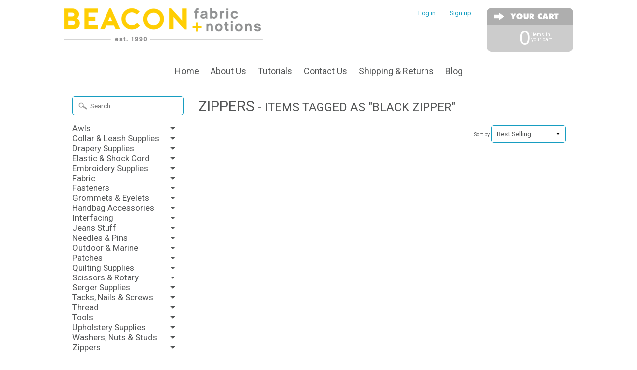

--- FILE ---
content_type: text/html; charset=utf-8
request_url: https://beaconfabric.com/collections/zippers-1/black-zipper?page=2
body_size: 16896
content:
<!DOCTYPE html>
<!--[if IE 8]> <html class="no-js lt-ie9" lang="en" > <![endif]-->
<!--[if gt IE 8]><!--> <html class="no-js" lang="en" > <!--<![endif]-->
<head>
<meta name="p:domain_verify" content="c24238d4ce954b38b3fffd21160dff6f"/>


 <!-- SEO Manager 6.0.3 -->
<meta name='seomanager' content='6.0' />
<title>Zippers | 2</title>
<meta name='description' content='' /> 
<meta name="robots" content="index"> 
<meta name="robots" content="follow">
<meta name="google-site-verification" content="GRQt1Vekxx5kd6Ny0_ntDKfKhp6BhT-Ladx6OdnI5pQ" />


<!-- end: SEO Manager 6.0.3 -->


<meta name="google-site-verification" content="8yzthxkpGcelhSoDkzMFMIaD0uw7DcB9GIqIo5K-dWM" />
<meta charset="utf-8" />
<meta http-equiv="X-UA-Compatible" content="IE=edge" />  
<script>
document.documentElement.className = document.documentElement.className.replace("no-js","js");
this.top.location !== this.location && (this.top.location = this.location);
</script>  
<meta name="viewport" content="width=device-width, initial-scale=1.0">


  
  
  <link href="//fonts.googleapis.com/css?family=Roboto:400,700" rel="stylesheet" type="text/css" media="all" />


  

   
  
<link rel="shortcut icon" href="//beaconfabric.com/cdn/shop/t/7/assets/favicon.png?v=154893576989180068651491092423" />
<link rel="apple-touch-icon-precomposed" href="//beaconfabric.com/cdn/shop/t/7/assets/favicon-152.png?v=154842028736700409971491092424" />  




<link rel="canonical" href="https://beaconfabric.com/collections/zippers-1/black-zipper?page=2" /> 


  <meta property="og:type" content="website">
  <meta property="og:title" content="Zippers">
  
  <meta property="og:image" content="http://beaconfabric.com/cdn/shop/t/7/assets/logo.png?v=76760200375678741711491085046">
  <meta property="og:image:secure_url" content="https://beaconfabric.com/cdn/shop/t/7/assets/logo.png?v=76760200375678741711491085046">
  


  <meta property="og:url" content="https://beaconfabric.com/collections/zippers-1/black-zipper?page=2">
  <meta property="og:site_name" content="Beacon Fabric &amp; Notions">







<link href="//beaconfabric.com/cdn/shop/t/7/assets/styles.scss.css?v=160868276944575591141674755354" rel="stylesheet" type="text/css" media="all" />  

<script type="text/javascript" src="//ajax.googleapis.com/ajax/libs/jquery/1.12.0/jquery.min.js"></script>

<script src="//beaconfabric.com/cdn/shop/t/7/assets/shop.js?v=39091679738656371221489818336" type="text/javascript"></script> 



<script src="//beaconfabric.com/cdn/shopifycloud/storefront/assets/themes_support/option_selection-b017cd28.js" type="text/javascript"></script>

<!--[if lt IE 9]>
<script src="//html5shim.googlecode.com/svn/trunk/html5.js"></script>
<![endif]-->  
  
<script>window.performance && window.performance.mark && window.performance.mark('shopify.content_for_header.start');</script><meta name="google-site-verification" content="GRQt1Vekxx5kd6Ny0_ntDKfKhp6BhT-Ladx6OdnI5pQ">
<meta id="shopify-digital-wallet" name="shopify-digital-wallet" content="/11618410/digital_wallets/dialog">
<meta name="shopify-checkout-api-token" content="df8c849a79e7ad8c01cdb6429d2f4c5b">
<link rel="alternate" type="application/atom+xml" title="Feed" href="/collections/zippers-1/black-zipper.atom" />
<link rel="prev" href="/collections/zippers-1/black-zipper?page=1">
<link rel="alternate" type="application/json+oembed" href="https://beaconfabric.com/collections/zippers-1/black-zipper.oembed?page=2">
<script async="async" src="/checkouts/internal/preloads.js?locale=en-US"></script>
<link rel="preconnect" href="https://shop.app" crossorigin="anonymous">
<script async="async" src="https://shop.app/checkouts/internal/preloads.js?locale=en-US&shop_id=11618410" crossorigin="anonymous"></script>
<script id="apple-pay-shop-capabilities" type="application/json">{"shopId":11618410,"countryCode":"US","currencyCode":"USD","merchantCapabilities":["supports3DS"],"merchantId":"gid:\/\/shopify\/Shop\/11618410","merchantName":"Beacon Fabric \u0026 Notions","requiredBillingContactFields":["postalAddress","email"],"requiredShippingContactFields":["postalAddress","email"],"shippingType":"shipping","supportedNetworks":["visa","masterCard","amex","discover","elo","jcb"],"total":{"type":"pending","label":"Beacon Fabric \u0026 Notions","amount":"1.00"},"shopifyPaymentsEnabled":true,"supportsSubscriptions":true}</script>
<script id="shopify-features" type="application/json">{"accessToken":"df8c849a79e7ad8c01cdb6429d2f4c5b","betas":["rich-media-storefront-analytics"],"domain":"beaconfabric.com","predictiveSearch":true,"shopId":11618410,"locale":"en"}</script>
<script>var Shopify = Shopify || {};
Shopify.shop = "fizzy-pops.myshopify.com";
Shopify.locale = "en";
Shopify.currency = {"active":"USD","rate":"1.0"};
Shopify.country = "US";
Shopify.theme = {"name":"Sunrise","id":85844929,"schema_name":null,"schema_version":null,"theme_store_id":57,"role":"main"};
Shopify.theme.handle = "null";
Shopify.theme.style = {"id":null,"handle":null};
Shopify.cdnHost = "beaconfabric.com/cdn";
Shopify.routes = Shopify.routes || {};
Shopify.routes.root = "/";</script>
<script type="module">!function(o){(o.Shopify=o.Shopify||{}).modules=!0}(window);</script>
<script>!function(o){function n(){var o=[];function n(){o.push(Array.prototype.slice.apply(arguments))}return n.q=o,n}var t=o.Shopify=o.Shopify||{};t.loadFeatures=n(),t.autoloadFeatures=n()}(window);</script>
<script>
  window.ShopifyPay = window.ShopifyPay || {};
  window.ShopifyPay.apiHost = "shop.app\/pay";
  window.ShopifyPay.redirectState = null;
</script>
<script id="shop-js-analytics" type="application/json">{"pageType":"collection"}</script>
<script defer="defer" async type="module" src="//beaconfabric.com/cdn/shopifycloud/shop-js/modules/v2/client.init-shop-cart-sync_C5BV16lS.en.esm.js"></script>
<script defer="defer" async type="module" src="//beaconfabric.com/cdn/shopifycloud/shop-js/modules/v2/chunk.common_CygWptCX.esm.js"></script>
<script type="module">
  await import("//beaconfabric.com/cdn/shopifycloud/shop-js/modules/v2/client.init-shop-cart-sync_C5BV16lS.en.esm.js");
await import("//beaconfabric.com/cdn/shopifycloud/shop-js/modules/v2/chunk.common_CygWptCX.esm.js");

  window.Shopify.SignInWithShop?.initShopCartSync?.({"fedCMEnabled":true,"windoidEnabled":true});

</script>
<script>
  window.Shopify = window.Shopify || {};
  if (!window.Shopify.featureAssets) window.Shopify.featureAssets = {};
  window.Shopify.featureAssets['shop-js'] = {"shop-cart-sync":["modules/v2/client.shop-cart-sync_ZFArdW7E.en.esm.js","modules/v2/chunk.common_CygWptCX.esm.js"],"init-fed-cm":["modules/v2/client.init-fed-cm_CmiC4vf6.en.esm.js","modules/v2/chunk.common_CygWptCX.esm.js"],"shop-button":["modules/v2/client.shop-button_tlx5R9nI.en.esm.js","modules/v2/chunk.common_CygWptCX.esm.js"],"shop-cash-offers":["modules/v2/client.shop-cash-offers_DOA2yAJr.en.esm.js","modules/v2/chunk.common_CygWptCX.esm.js","modules/v2/chunk.modal_D71HUcav.esm.js"],"init-windoid":["modules/v2/client.init-windoid_sURxWdc1.en.esm.js","modules/v2/chunk.common_CygWptCX.esm.js"],"shop-toast-manager":["modules/v2/client.shop-toast-manager_ClPi3nE9.en.esm.js","modules/v2/chunk.common_CygWptCX.esm.js"],"init-shop-email-lookup-coordinator":["modules/v2/client.init-shop-email-lookup-coordinator_B8hsDcYM.en.esm.js","modules/v2/chunk.common_CygWptCX.esm.js"],"init-shop-cart-sync":["modules/v2/client.init-shop-cart-sync_C5BV16lS.en.esm.js","modules/v2/chunk.common_CygWptCX.esm.js"],"avatar":["modules/v2/client.avatar_BTnouDA3.en.esm.js"],"pay-button":["modules/v2/client.pay-button_FdsNuTd3.en.esm.js","modules/v2/chunk.common_CygWptCX.esm.js"],"init-customer-accounts":["modules/v2/client.init-customer-accounts_DxDtT_ad.en.esm.js","modules/v2/client.shop-login-button_C5VAVYt1.en.esm.js","modules/v2/chunk.common_CygWptCX.esm.js","modules/v2/chunk.modal_D71HUcav.esm.js"],"init-shop-for-new-customer-accounts":["modules/v2/client.init-shop-for-new-customer-accounts_ChsxoAhi.en.esm.js","modules/v2/client.shop-login-button_C5VAVYt1.en.esm.js","modules/v2/chunk.common_CygWptCX.esm.js","modules/v2/chunk.modal_D71HUcav.esm.js"],"shop-login-button":["modules/v2/client.shop-login-button_C5VAVYt1.en.esm.js","modules/v2/chunk.common_CygWptCX.esm.js","modules/v2/chunk.modal_D71HUcav.esm.js"],"init-customer-accounts-sign-up":["modules/v2/client.init-customer-accounts-sign-up_CPSyQ0Tj.en.esm.js","modules/v2/client.shop-login-button_C5VAVYt1.en.esm.js","modules/v2/chunk.common_CygWptCX.esm.js","modules/v2/chunk.modal_D71HUcav.esm.js"],"shop-follow-button":["modules/v2/client.shop-follow-button_Cva4Ekp9.en.esm.js","modules/v2/chunk.common_CygWptCX.esm.js","modules/v2/chunk.modal_D71HUcav.esm.js"],"checkout-modal":["modules/v2/client.checkout-modal_BPM8l0SH.en.esm.js","modules/v2/chunk.common_CygWptCX.esm.js","modules/v2/chunk.modal_D71HUcav.esm.js"],"lead-capture":["modules/v2/client.lead-capture_Bi8yE_yS.en.esm.js","modules/v2/chunk.common_CygWptCX.esm.js","modules/v2/chunk.modal_D71HUcav.esm.js"],"shop-login":["modules/v2/client.shop-login_D6lNrXab.en.esm.js","modules/v2/chunk.common_CygWptCX.esm.js","modules/v2/chunk.modal_D71HUcav.esm.js"],"payment-terms":["modules/v2/client.payment-terms_CZxnsJam.en.esm.js","modules/v2/chunk.common_CygWptCX.esm.js","modules/v2/chunk.modal_D71HUcav.esm.js"]};
</script>
<script>(function() {
  var isLoaded = false;
  function asyncLoad() {
    if (isLoaded) return;
    isLoaded = true;
    var urls = ["https:\/\/embed.tawk.to\/widget-script\/5967e55d6edc1c10b0345e56\/default.js?shop=fizzy-pops.myshopify.com","https:\/\/cks3.amplifiedcdn.com\/ckjs.production.min.js?unique_id=fizzy-pops.myshopify.com\u0026shop=fizzy-pops.myshopify.com","https:\/\/ccjs.amplifiedcdn.com\/ccjs.umd.js?unique_id=fizzy-pops.myshopify.com\u0026shop=fizzy-pops.myshopify.com"];
    for (var i = 0; i < urls.length; i++) {
      var s = document.createElement('script');
      s.type = 'text/javascript';
      s.async = true;
      s.src = urls[i];
      var x = document.getElementsByTagName('script')[0];
      x.parentNode.insertBefore(s, x);
    }
  };
  if(window.attachEvent) {
    window.attachEvent('onload', asyncLoad);
  } else {
    window.addEventListener('load', asyncLoad, false);
  }
})();</script>
<script id="__st">var __st={"a":11618410,"offset":-25200,"reqid":"aa914c19-1a8b-4292-beeb-a0a3aa82e481-1768759935","pageurl":"beaconfabric.com\/collections\/zippers-1\/black-zipper?page=2","u":"a75a740f2e3e","p":"collection","rtyp":"collection","rid":419161101};</script>
<script>window.ShopifyPaypalV4VisibilityTracking = true;</script>
<script id="captcha-bootstrap">!function(){'use strict';const t='contact',e='account',n='new_comment',o=[[t,t],['blogs',n],['comments',n],[t,'customer']],c=[[e,'customer_login'],[e,'guest_login'],[e,'recover_customer_password'],[e,'create_customer']],r=t=>t.map((([t,e])=>`form[action*='/${t}']:not([data-nocaptcha='true']) input[name='form_type'][value='${e}']`)).join(','),a=t=>()=>t?[...document.querySelectorAll(t)].map((t=>t.form)):[];function s(){const t=[...o],e=r(t);return a(e)}const i='password',u='form_key',d=['recaptcha-v3-token','g-recaptcha-response','h-captcha-response',i],f=()=>{try{return window.sessionStorage}catch{return}},m='__shopify_v',_=t=>t.elements[u];function p(t,e,n=!1){try{const o=window.sessionStorage,c=JSON.parse(o.getItem(e)),{data:r}=function(t){const{data:e,action:n}=t;return t[m]||n?{data:e,action:n}:{data:t,action:n}}(c);for(const[e,n]of Object.entries(r))t.elements[e]&&(t.elements[e].value=n);n&&o.removeItem(e)}catch(o){console.error('form repopulation failed',{error:o})}}const l='form_type',E='cptcha';function T(t){t.dataset[E]=!0}const w=window,h=w.document,L='Shopify',v='ce_forms',y='captcha';let A=!1;((t,e)=>{const n=(g='f06e6c50-85a8-45c8-87d0-21a2b65856fe',I='https://cdn.shopify.com/shopifycloud/storefront-forms-hcaptcha/ce_storefront_forms_captcha_hcaptcha.v1.5.2.iife.js',D={infoText:'Protected by hCaptcha',privacyText:'Privacy',termsText:'Terms'},(t,e,n)=>{const o=w[L][v],c=o.bindForm;if(c)return c(t,g,e,D).then(n);var r;o.q.push([[t,g,e,D],n]),r=I,A||(h.body.append(Object.assign(h.createElement('script'),{id:'captcha-provider',async:!0,src:r})),A=!0)});var g,I,D;w[L]=w[L]||{},w[L][v]=w[L][v]||{},w[L][v].q=[],w[L][y]=w[L][y]||{},w[L][y].protect=function(t,e){n(t,void 0,e),T(t)},Object.freeze(w[L][y]),function(t,e,n,w,h,L){const[v,y,A,g]=function(t,e,n){const i=e?o:[],u=t?c:[],d=[...i,...u],f=r(d),m=r(i),_=r(d.filter((([t,e])=>n.includes(e))));return[a(f),a(m),a(_),s()]}(w,h,L),I=t=>{const e=t.target;return e instanceof HTMLFormElement?e:e&&e.form},D=t=>v().includes(t);t.addEventListener('submit',(t=>{const e=I(t);if(!e)return;const n=D(e)&&!e.dataset.hcaptchaBound&&!e.dataset.recaptchaBound,o=_(e),c=g().includes(e)&&(!o||!o.value);(n||c)&&t.preventDefault(),c&&!n&&(function(t){try{if(!f())return;!function(t){const e=f();if(!e)return;const n=_(t);if(!n)return;const o=n.value;o&&e.removeItem(o)}(t);const e=Array.from(Array(32),(()=>Math.random().toString(36)[2])).join('');!function(t,e){_(t)||t.append(Object.assign(document.createElement('input'),{type:'hidden',name:u})),t.elements[u].value=e}(t,e),function(t,e){const n=f();if(!n)return;const o=[...t.querySelectorAll(`input[type='${i}']`)].map((({name:t})=>t)),c=[...d,...o],r={};for(const[a,s]of new FormData(t).entries())c.includes(a)||(r[a]=s);n.setItem(e,JSON.stringify({[m]:1,action:t.action,data:r}))}(t,e)}catch(e){console.error('failed to persist form',e)}}(e),e.submit())}));const S=(t,e)=>{t&&!t.dataset[E]&&(n(t,e.some((e=>e===t))),T(t))};for(const o of['focusin','change'])t.addEventListener(o,(t=>{const e=I(t);D(e)&&S(e,y())}));const B=e.get('form_key'),M=e.get(l),P=B&&M;t.addEventListener('DOMContentLoaded',(()=>{const t=y();if(P)for(const e of t)e.elements[l].value===M&&p(e,B);[...new Set([...A(),...v().filter((t=>'true'===t.dataset.shopifyCaptcha))])].forEach((e=>S(e,t)))}))}(h,new URLSearchParams(w.location.search),n,t,e,['guest_login'])})(!0,!0)}();</script>
<script integrity="sha256-4kQ18oKyAcykRKYeNunJcIwy7WH5gtpwJnB7kiuLZ1E=" data-source-attribution="shopify.loadfeatures" defer="defer" src="//beaconfabric.com/cdn/shopifycloud/storefront/assets/storefront/load_feature-a0a9edcb.js" crossorigin="anonymous"></script>
<script crossorigin="anonymous" defer="defer" src="//beaconfabric.com/cdn/shopifycloud/storefront/assets/shopify_pay/storefront-65b4c6d7.js?v=20250812"></script>
<script data-source-attribution="shopify.dynamic_checkout.dynamic.init">var Shopify=Shopify||{};Shopify.PaymentButton=Shopify.PaymentButton||{isStorefrontPortableWallets:!0,init:function(){window.Shopify.PaymentButton.init=function(){};var t=document.createElement("script");t.src="https://beaconfabric.com/cdn/shopifycloud/portable-wallets/latest/portable-wallets.en.js",t.type="module",document.head.appendChild(t)}};
</script>
<script data-source-attribution="shopify.dynamic_checkout.buyer_consent">
  function portableWalletsHideBuyerConsent(e){var t=document.getElementById("shopify-buyer-consent"),n=document.getElementById("shopify-subscription-policy-button");t&&n&&(t.classList.add("hidden"),t.setAttribute("aria-hidden","true"),n.removeEventListener("click",e))}function portableWalletsShowBuyerConsent(e){var t=document.getElementById("shopify-buyer-consent"),n=document.getElementById("shopify-subscription-policy-button");t&&n&&(t.classList.remove("hidden"),t.removeAttribute("aria-hidden"),n.addEventListener("click",e))}window.Shopify?.PaymentButton&&(window.Shopify.PaymentButton.hideBuyerConsent=portableWalletsHideBuyerConsent,window.Shopify.PaymentButton.showBuyerConsent=portableWalletsShowBuyerConsent);
</script>
<script data-source-attribution="shopify.dynamic_checkout.cart.bootstrap">document.addEventListener("DOMContentLoaded",(function(){function t(){return document.querySelector("shopify-accelerated-checkout-cart, shopify-accelerated-checkout")}if(t())Shopify.PaymentButton.init();else{new MutationObserver((function(e,n){t()&&(Shopify.PaymentButton.init(),n.disconnect())})).observe(document.body,{childList:!0,subtree:!0})}}));
</script>
<link id="shopify-accelerated-checkout-styles" rel="stylesheet" media="screen" href="https://beaconfabric.com/cdn/shopifycloud/portable-wallets/latest/accelerated-checkout-backwards-compat.css" crossorigin="anonymous">
<style id="shopify-accelerated-checkout-cart">
        #shopify-buyer-consent {
  margin-top: 1em;
  display: inline-block;
  width: 100%;
}

#shopify-buyer-consent.hidden {
  display: none;
}

#shopify-subscription-policy-button {
  background: none;
  border: none;
  padding: 0;
  text-decoration: underline;
  font-size: inherit;
  cursor: pointer;
}

#shopify-subscription-policy-button::before {
  box-shadow: none;
}

      </style>

<script>window.performance && window.performance.mark && window.performance.mark('shopify.content_for_header.end');</script>
  
  <script>
                    var baconMenu = { force_load_jquery: 
                      false}; 
                    baconMenu.menus = [{"handle":"adhesives-10222","sort_order_type":"manual","options":{"max_collections":99999,"max_products":99999,"link_color":"#333","offset":0,"mobile_width":500,"border_color":"#ccc","highlight_color":"#333","background_color":"white","font_size":"1em","animation":"slide","z_index":300,"disable_at_width":0,"layout":"left-to-right","mobile_text_align":"left","padding":30,"vertical_align":"middle","trigger_event":"hover","hover_delay":200,"image_size":80,"show_more_sub_items":true,"more_sub_items_wording":"All","spacing":"normal","image_quality":"large","split_columns":0,"float_columns":false,"sub_item_padding":"normal","top_level_columns":"auto","horizontal_offset":0},"sub_items":{"max_children":0,"items":[]}},{"handle":"tools--9535","sort_order_type":"manual","options":{"max_collections":99999,"max_products":99999,"link_color":"#333","offset":0,"mobile_width":500,"border_color":"#ccc","highlight_color":"#333","background_color":"white","font_size":"1em","animation":"slide","z_index":300,"disable_at_width":0,"layout":"left-to-right","mobile_text_align":"left","padding":30,"vertical_align":"middle","trigger_event":"hover","hover_delay":200,"image_size":80,"show_more_sub_items":true,"more_sub_items_wording":"All","spacing":"normal","image_quality":"large","split_columns":0,"float_columns":false,"sub_item_padding":"normal","top_level_columns":"auto","horizontal_offset":0},"sub_items":{"max_children":0,"items":[]}},{"handle":"upholstery-supplies-8504","sort_order_type":"manual","options":{"max_collections":99999,"max_products":99999,"link_color":"#333","offset":0,"mobile_width":500,"border_color":"#ccc","highlight_color":"#333","background_color":"white","font_size":"1em","animation":"slide","z_index":300,"disable_at_width":0,"layout":"left-to-right","mobile_text_align":"left","padding":30,"vertical_align":"middle","trigger_event":"hover","hover_delay":200,"image_size":80,"show_more_sub_items":true,"more_sub_items_wording":"All","spacing":"normal","image_quality":"large","split_columns":0,"float_columns":false,"sub_item_padding":"normal","top_level_columns":"auto","horizontal_offset":0},"sub_items":{"max_children":0,"items":[]}},{"handle":"drapery-supplies-8503","sort_order_type":"manual","options":{"max_collections":99999,"max_products":99999,"link_color":"#333","offset":0,"mobile_width":500,"border_color":"#ccc","highlight_color":"#333","background_color":"white","font_size":"1em","animation":"slide","z_index":300,"disable_at_width":0,"layout":"left-to-right","mobile_text_align":"left","padding":30,"vertical_align":"middle","trigger_event":"hover","hover_delay":200,"image_size":80,"show_more_sub_items":true,"more_sub_items_wording":"All","spacing":"normal","image_quality":"large","split_columns":0,"float_columns":false,"sub_item_padding":"normal","top_level_columns":"auto","horizontal_offset":0},"sub_items":{"max_children":0,"items":[]}},{"handle":"notions-8121","sort_order_type":"manual","options":{"max_collections":99999,"max_products":99999,"link_color":"#333","offset":0,"mobile_width":1800,"border_color":"#ccc","highlight_color":"#333","background_color":"white","font_size":"1em","animation":"slide","z_index":300,"disable_at_width":0,"layout":"left-to-right","mobile_text_align":"left","padding":30,"vertical_align":"middle","trigger_event":"hover","hover_delay":200,"image_size":80,"show_more_sub_items":false,"more_sub_items_wording":"All","spacing":"normal","image_quality":"large","split_columns":0,"float_columns":false,"sub_item_padding":"normal","top_level_columns":"auto","horizontal_offset":0},"sub_items":{"max_children":0,"items":[]}},{"handle":"thread-8120","sort_order_type":"manual","options":{"max_collections":99999,"max_products":99999,"link_color":"#333","offset":0,"mobile_width":1800,"border_color":"#ccc","highlight_color":"#333","background_color":"white","font_size":"1em","animation":"slide","z_index":300,"disable_at_width":0,"layout":"left-to-right","mobile_text_align":"left","padding":30,"vertical_align":"middle","trigger_event":"hover","hover_delay":200,"image_size":80,"show_more_sub_items":false,"more_sub_items_wording":"All","spacing":"normal","image_quality":"large","split_columns":0,"float_columns":false,"sub_item_padding":"normal","top_level_columns":"auto","horizontal_offset":0},"sub_items":{"max_children":0,"items":[]}},{"handle":"zippers-8119","sort_order_type":"manual","options":{"max_collections":99999,"max_products":99999,"link_color":"#333","offset":0,"mobile_width":1800,"border_color":"#ccc","highlight_color":"#333","background_color":"white","font_size":"1em","animation":"slide","z_index":300,"disable_at_width":0,"layout":"left-to-right","mobile_text_align":"left","padding":30,"vertical_align":"middle","trigger_event":"hover","hover_delay":200,"image_size":80,"show_more_sub_items":false,"more_sub_items_wording":"All","spacing":"normal","image_quality":"large","split_columns":0,"float_columns":false,"sub_item_padding":"normal","top_level_columns":"auto","horizontal_offset":0},"sub_items":{"max_children":0,"items":[]}},{"handle":"home-6147","sort_order_type":"manual","options":{"max_collections":99999,"max_products":99999,"link_color":"#333","offset":0,"mobile_width":1800,"border_color":"#ccc","highlight_color":"#333","background_color":"white","font_size":"1em","animation":"slide","z_index":300,"disable_at_width":0,"layout":"left-to-right","mobile_text_align":"left","padding":30,"vertical_align":"middle","trigger_event":"hover","hover_delay":200,"image_size":80,"show_more_sub_items":false,"more_sub_items_wording":"All","spacing":"normal","image_quality":"large","split_columns":0,"float_columns":false,"sub_item_padding":"normal","top_level_columns":"auto","horizontal_offset":0},"sub_items":{"max_children":0,"items":[]}},{"handle":"fabrics-6212","sort_order_type":"manual","options":{"max_collections":99999,"max_products":99999,"link_color":"#333","offset":0,"mobile_width":1800,"border_color":"#ccc","highlight_color":"#333","background_color":"white","font_size":"1em","animation":"slide","z_index":300,"disable_at_width":0,"layout":"left-to-right","mobile_text_align":"left","padding":30,"vertical_align":"middle","trigger_event":"hover","hover_delay":200,"image_size":80,"show_more_sub_items":false,"more_sub_items_wording":"All","spacing":"normal","image_quality":"large","split_columns":0,"float_columns":false,"sub_item_padding":"normal","top_level_columns":"auto","horizontal_offset":0},"sub_items":{"max_children":0,"items":[]}},{"handle":"buttons-6927","sort_order_type":"manual","options":{"max_collections":99999,"max_products":99999,"link_color":"#333","offset":0,"mobile_width":1800,"border_color":"#ccc","highlight_color":"#333","background_color":"white","font_size":"1em","animation":"slide","z_index":300,"disable_at_width":0,"layout":"left-to-right","mobile_text_align":"left","padding":30,"vertical_align":"middle","trigger_event":"hover","hover_delay":200,"image_size":80,"show_more_sub_items":false,"more_sub_items_wording":"All","spacing":"normal","image_quality":"large","split_columns":0,"float_columns":false,"sub_item_padding":"normal","top_level_columns":"auto","horizontal_offset":0},"sub_items":{"max_children":0,"items":[]}},{"handle":"books-6928","sort_order_type":"manual","options":{"max_collections":99999,"max_products":99999,"link_color":"#333","offset":0,"mobile_width":1800,"border_color":"#ccc","highlight_color":"#333","background_color":"white","font_size":"1em","animation":"slide","z_index":300,"disable_at_width":0,"layout":"left-to-right","mobile_text_align":"left","padding":30,"vertical_align":"middle","trigger_event":"hover","hover_delay":200,"image_size":80,"show_more_sub_items":false,"more_sub_items_wording":"All","spacing":"normal","image_quality":"large","split_columns":0,"float_columns":false,"sub_item_padding":"normal","top_level_columns":"auto","horizontal_offset":0},"sub_items":{"max_children":0,"items":[]}}];
                    </script><script src='//baconmenu.herokuapp.com/assets/bacon-50a6a9f4c7fa14a6669b58ab3cb4732d.js' async></script><link rel='stylesheet' href='//baconmenu.herokuapp.com/assets/menu/bacon-b495f3775e0624d16d1379bd41638956.css'><style>#bacon-highway.bacon-menu.bacon-highway-menu {

}

#bacon-highway.bacon-menu.bacon-highway-menu.bacon-mobile {
  display: block !important;
}

#bacon-highway.bacon-menu.bacon-highway-menu.bacon-mobile .bacon-highway-mobile.active {
  background: #d3c35d !important;
  text-transform: uppercase !important;
  font-weight: normal;
}

#bacon-highway.bacon-menu.bacon-highway-menu.bacon-mobile .bacon-highway-mobile:hover {
  background: #709899 !important;
}

#side-menu a.newfont {
  background: none !important;
  margin: 0; 
  padding: 0 !important; 
  line-height: 1.2; 
  border-radius: 0 !important;
  cursor: pointer;
  background-color: 0 !important; 
  background-image: -webkit-gradient(linear, left top, left bottom, from(#709899), to(#709899)); 
  background-image: none !important;
}</style>
  

























<!-- BeginConsistentCartAddon -->  <script>    Shopify.customer_logged_in = false ;  Shopify.customer_email = "" ;  Shopify.log_uuids = true;    </script>  <!-- EndConsistentCartAddon -->
<link href="https://monorail-edge.shopifysvc.com" rel="dns-prefetch">
<script>(function(){if ("sendBeacon" in navigator && "performance" in window) {try {var session_token_from_headers = performance.getEntriesByType('navigation')[0].serverTiming.find(x => x.name == '_s').description;} catch {var session_token_from_headers = undefined;}var session_cookie_matches = document.cookie.match(/_shopify_s=([^;]*)/);var session_token_from_cookie = session_cookie_matches && session_cookie_matches.length === 2 ? session_cookie_matches[1] : "";var session_token = session_token_from_headers || session_token_from_cookie || "";function handle_abandonment_event(e) {var entries = performance.getEntries().filter(function(entry) {return /monorail-edge.shopifysvc.com/.test(entry.name);});if (!window.abandonment_tracked && entries.length === 0) {window.abandonment_tracked = true;var currentMs = Date.now();var navigation_start = performance.timing.navigationStart;var payload = {shop_id: 11618410,url: window.location.href,navigation_start,duration: currentMs - navigation_start,session_token,page_type: "collection"};window.navigator.sendBeacon("https://monorail-edge.shopifysvc.com/v1/produce", JSON.stringify({schema_id: "online_store_buyer_site_abandonment/1.1",payload: payload,metadata: {event_created_at_ms: currentMs,event_sent_at_ms: currentMs}}));}}window.addEventListener('pagehide', handle_abandonment_event);}}());</script>
<script id="web-pixels-manager-setup">(function e(e,d,r,n,o){if(void 0===o&&(o={}),!Boolean(null===(a=null===(i=window.Shopify)||void 0===i?void 0:i.analytics)||void 0===a?void 0:a.replayQueue)){var i,a;window.Shopify=window.Shopify||{};var t=window.Shopify;t.analytics=t.analytics||{};var s=t.analytics;s.replayQueue=[],s.publish=function(e,d,r){return s.replayQueue.push([e,d,r]),!0};try{self.performance.mark("wpm:start")}catch(e){}var l=function(){var e={modern:/Edge?\/(1{2}[4-9]|1[2-9]\d|[2-9]\d{2}|\d{4,})\.\d+(\.\d+|)|Firefox\/(1{2}[4-9]|1[2-9]\d|[2-9]\d{2}|\d{4,})\.\d+(\.\d+|)|Chrom(ium|e)\/(9{2}|\d{3,})\.\d+(\.\d+|)|(Maci|X1{2}).+ Version\/(15\.\d+|(1[6-9]|[2-9]\d|\d{3,})\.\d+)([,.]\d+|)( \(\w+\)|)( Mobile\/\w+|) Safari\/|Chrome.+OPR\/(9{2}|\d{3,})\.\d+\.\d+|(CPU[ +]OS|iPhone[ +]OS|CPU[ +]iPhone|CPU IPhone OS|CPU iPad OS)[ +]+(15[._]\d+|(1[6-9]|[2-9]\d|\d{3,})[._]\d+)([._]\d+|)|Android:?[ /-](13[3-9]|1[4-9]\d|[2-9]\d{2}|\d{4,})(\.\d+|)(\.\d+|)|Android.+Firefox\/(13[5-9]|1[4-9]\d|[2-9]\d{2}|\d{4,})\.\d+(\.\d+|)|Android.+Chrom(ium|e)\/(13[3-9]|1[4-9]\d|[2-9]\d{2}|\d{4,})\.\d+(\.\d+|)|SamsungBrowser\/([2-9]\d|\d{3,})\.\d+/,legacy:/Edge?\/(1[6-9]|[2-9]\d|\d{3,})\.\d+(\.\d+|)|Firefox\/(5[4-9]|[6-9]\d|\d{3,})\.\d+(\.\d+|)|Chrom(ium|e)\/(5[1-9]|[6-9]\d|\d{3,})\.\d+(\.\d+|)([\d.]+$|.*Safari\/(?![\d.]+ Edge\/[\d.]+$))|(Maci|X1{2}).+ Version\/(10\.\d+|(1[1-9]|[2-9]\d|\d{3,})\.\d+)([,.]\d+|)( \(\w+\)|)( Mobile\/\w+|) Safari\/|Chrome.+OPR\/(3[89]|[4-9]\d|\d{3,})\.\d+\.\d+|(CPU[ +]OS|iPhone[ +]OS|CPU[ +]iPhone|CPU IPhone OS|CPU iPad OS)[ +]+(10[._]\d+|(1[1-9]|[2-9]\d|\d{3,})[._]\d+)([._]\d+|)|Android:?[ /-](13[3-9]|1[4-9]\d|[2-9]\d{2}|\d{4,})(\.\d+|)(\.\d+|)|Mobile Safari.+OPR\/([89]\d|\d{3,})\.\d+\.\d+|Android.+Firefox\/(13[5-9]|1[4-9]\d|[2-9]\d{2}|\d{4,})\.\d+(\.\d+|)|Android.+Chrom(ium|e)\/(13[3-9]|1[4-9]\d|[2-9]\d{2}|\d{4,})\.\d+(\.\d+|)|Android.+(UC? ?Browser|UCWEB|U3)[ /]?(15\.([5-9]|\d{2,})|(1[6-9]|[2-9]\d|\d{3,})\.\d+)\.\d+|SamsungBrowser\/(5\.\d+|([6-9]|\d{2,})\.\d+)|Android.+MQ{2}Browser\/(14(\.(9|\d{2,})|)|(1[5-9]|[2-9]\d|\d{3,})(\.\d+|))(\.\d+|)|K[Aa][Ii]OS\/(3\.\d+|([4-9]|\d{2,})\.\d+)(\.\d+|)/},d=e.modern,r=e.legacy,n=navigator.userAgent;return n.match(d)?"modern":n.match(r)?"legacy":"unknown"}(),u="modern"===l?"modern":"legacy",c=(null!=n?n:{modern:"",legacy:""})[u],f=function(e){return[e.baseUrl,"/wpm","/b",e.hashVersion,"modern"===e.buildTarget?"m":"l",".js"].join("")}({baseUrl:d,hashVersion:r,buildTarget:u}),m=function(e){var d=e.version,r=e.bundleTarget,n=e.surface,o=e.pageUrl,i=e.monorailEndpoint;return{emit:function(e){var a=e.status,t=e.errorMsg,s=(new Date).getTime(),l=JSON.stringify({metadata:{event_sent_at_ms:s},events:[{schema_id:"web_pixels_manager_load/3.1",payload:{version:d,bundle_target:r,page_url:o,status:a,surface:n,error_msg:t},metadata:{event_created_at_ms:s}}]});if(!i)return console&&console.warn&&console.warn("[Web Pixels Manager] No Monorail endpoint provided, skipping logging."),!1;try{return self.navigator.sendBeacon.bind(self.navigator)(i,l)}catch(e){}var u=new XMLHttpRequest;try{return u.open("POST",i,!0),u.setRequestHeader("Content-Type","text/plain"),u.send(l),!0}catch(e){return console&&console.warn&&console.warn("[Web Pixels Manager] Got an unhandled error while logging to Monorail."),!1}}}}({version:r,bundleTarget:l,surface:e.surface,pageUrl:self.location.href,monorailEndpoint:e.monorailEndpoint});try{o.browserTarget=l,function(e){var d=e.src,r=e.async,n=void 0===r||r,o=e.onload,i=e.onerror,a=e.sri,t=e.scriptDataAttributes,s=void 0===t?{}:t,l=document.createElement("script"),u=document.querySelector("head"),c=document.querySelector("body");if(l.async=n,l.src=d,a&&(l.integrity=a,l.crossOrigin="anonymous"),s)for(var f in s)if(Object.prototype.hasOwnProperty.call(s,f))try{l.dataset[f]=s[f]}catch(e){}if(o&&l.addEventListener("load",o),i&&l.addEventListener("error",i),u)u.appendChild(l);else{if(!c)throw new Error("Did not find a head or body element to append the script");c.appendChild(l)}}({src:f,async:!0,onload:function(){if(!function(){var e,d;return Boolean(null===(d=null===(e=window.Shopify)||void 0===e?void 0:e.analytics)||void 0===d?void 0:d.initialized)}()){var d=window.webPixelsManager.init(e)||void 0;if(d){var r=window.Shopify.analytics;r.replayQueue.forEach((function(e){var r=e[0],n=e[1],o=e[2];d.publishCustomEvent(r,n,o)})),r.replayQueue=[],r.publish=d.publishCustomEvent,r.visitor=d.visitor,r.initialized=!0}}},onerror:function(){return m.emit({status:"failed",errorMsg:"".concat(f," has failed to load")})},sri:function(e){var d=/^sha384-[A-Za-z0-9+/=]+$/;return"string"==typeof e&&d.test(e)}(c)?c:"",scriptDataAttributes:o}),m.emit({status:"loading"})}catch(e){m.emit({status:"failed",errorMsg:(null==e?void 0:e.message)||"Unknown error"})}}})({shopId: 11618410,storefrontBaseUrl: "https://beaconfabric.com",extensionsBaseUrl: "https://extensions.shopifycdn.com/cdn/shopifycloud/web-pixels-manager",monorailEndpoint: "https://monorail-edge.shopifysvc.com/unstable/produce_batch",surface: "storefront-renderer",enabledBetaFlags: ["2dca8a86"],webPixelsConfigList: [{"id":"899547425","configuration":"{\"config\":\"{\\\"pixel_id\\\":\\\"GT-NC6VJFL\\\",\\\"target_country\\\":\\\"US\\\",\\\"gtag_events\\\":[{\\\"type\\\":\\\"purchase\\\",\\\"action_label\\\":\\\"MC-72FX5KQMV4\\\"},{\\\"type\\\":\\\"page_view\\\",\\\"action_label\\\":\\\"MC-72FX5KQMV4\\\"},{\\\"type\\\":\\\"view_item\\\",\\\"action_label\\\":\\\"MC-72FX5KQMV4\\\"}],\\\"enable_monitoring_mode\\\":false}\"}","eventPayloadVersion":"v1","runtimeContext":"OPEN","scriptVersion":"b2a88bafab3e21179ed38636efcd8a93","type":"APP","apiClientId":1780363,"privacyPurposes":[],"dataSharingAdjustments":{"protectedCustomerApprovalScopes":["read_customer_address","read_customer_email","read_customer_name","read_customer_personal_data","read_customer_phone"]}},{"id":"141361441","eventPayloadVersion":"v1","runtimeContext":"LAX","scriptVersion":"1","type":"CUSTOM","privacyPurposes":["ANALYTICS"],"name":"Google Analytics tag (migrated)"},{"id":"shopify-app-pixel","configuration":"{}","eventPayloadVersion":"v1","runtimeContext":"STRICT","scriptVersion":"0450","apiClientId":"shopify-pixel","type":"APP","privacyPurposes":["ANALYTICS","MARKETING"]},{"id":"shopify-custom-pixel","eventPayloadVersion":"v1","runtimeContext":"LAX","scriptVersion":"0450","apiClientId":"shopify-pixel","type":"CUSTOM","privacyPurposes":["ANALYTICS","MARKETING"]}],isMerchantRequest: false,initData: {"shop":{"name":"Beacon Fabric \u0026 Notions","paymentSettings":{"currencyCode":"USD"},"myshopifyDomain":"fizzy-pops.myshopify.com","countryCode":"US","storefrontUrl":"https:\/\/beaconfabric.com"},"customer":null,"cart":null,"checkout":null,"productVariants":[],"purchasingCompany":null},},"https://beaconfabric.com/cdn","fcfee988w5aeb613cpc8e4bc33m6693e112",{"modern":"","legacy":""},{"shopId":"11618410","storefrontBaseUrl":"https:\/\/beaconfabric.com","extensionBaseUrl":"https:\/\/extensions.shopifycdn.com\/cdn\/shopifycloud\/web-pixels-manager","surface":"storefront-renderer","enabledBetaFlags":"[\"2dca8a86\"]","isMerchantRequest":"false","hashVersion":"fcfee988w5aeb613cpc8e4bc33m6693e112","publish":"custom","events":"[[\"page_viewed\",{}],[\"collection_viewed\",{\"collection\":{\"id\":\"419161101\",\"title\":\"Zippers\",\"productVariants\":[]}}]]"});</script><script>
  window.ShopifyAnalytics = window.ShopifyAnalytics || {};
  window.ShopifyAnalytics.meta = window.ShopifyAnalytics.meta || {};
  window.ShopifyAnalytics.meta.currency = 'USD';
  var meta = {"products":[],"page":{"pageType":"collection","resourceType":"collection","resourceId":419161101,"requestId":"aa914c19-1a8b-4292-beeb-a0a3aa82e481-1768759935"}};
  for (var attr in meta) {
    window.ShopifyAnalytics.meta[attr] = meta[attr];
  }
</script>
<script class="analytics">
  (function () {
    var customDocumentWrite = function(content) {
      var jquery = null;

      if (window.jQuery) {
        jquery = window.jQuery;
      } else if (window.Checkout && window.Checkout.$) {
        jquery = window.Checkout.$;
      }

      if (jquery) {
        jquery('body').append(content);
      }
    };

    var hasLoggedConversion = function(token) {
      if (token) {
        return document.cookie.indexOf('loggedConversion=' + token) !== -1;
      }
      return false;
    }

    var setCookieIfConversion = function(token) {
      if (token) {
        var twoMonthsFromNow = new Date(Date.now());
        twoMonthsFromNow.setMonth(twoMonthsFromNow.getMonth() + 2);

        document.cookie = 'loggedConversion=' + token + '; expires=' + twoMonthsFromNow;
      }
    }

    var trekkie = window.ShopifyAnalytics.lib = window.trekkie = window.trekkie || [];
    if (trekkie.integrations) {
      return;
    }
    trekkie.methods = [
      'identify',
      'page',
      'ready',
      'track',
      'trackForm',
      'trackLink'
    ];
    trekkie.factory = function(method) {
      return function() {
        var args = Array.prototype.slice.call(arguments);
        args.unshift(method);
        trekkie.push(args);
        return trekkie;
      };
    };
    for (var i = 0; i < trekkie.methods.length; i++) {
      var key = trekkie.methods[i];
      trekkie[key] = trekkie.factory(key);
    }
    trekkie.load = function(config) {
      trekkie.config = config || {};
      trekkie.config.initialDocumentCookie = document.cookie;
      var first = document.getElementsByTagName('script')[0];
      var script = document.createElement('script');
      script.type = 'text/javascript';
      script.onerror = function(e) {
        var scriptFallback = document.createElement('script');
        scriptFallback.type = 'text/javascript';
        scriptFallback.onerror = function(error) {
                var Monorail = {
      produce: function produce(monorailDomain, schemaId, payload) {
        var currentMs = new Date().getTime();
        var event = {
          schema_id: schemaId,
          payload: payload,
          metadata: {
            event_created_at_ms: currentMs,
            event_sent_at_ms: currentMs
          }
        };
        return Monorail.sendRequest("https://" + monorailDomain + "/v1/produce", JSON.stringify(event));
      },
      sendRequest: function sendRequest(endpointUrl, payload) {
        // Try the sendBeacon API
        if (window && window.navigator && typeof window.navigator.sendBeacon === 'function' && typeof window.Blob === 'function' && !Monorail.isIos12()) {
          var blobData = new window.Blob([payload], {
            type: 'text/plain'
          });

          if (window.navigator.sendBeacon(endpointUrl, blobData)) {
            return true;
          } // sendBeacon was not successful

        } // XHR beacon

        var xhr = new XMLHttpRequest();

        try {
          xhr.open('POST', endpointUrl);
          xhr.setRequestHeader('Content-Type', 'text/plain');
          xhr.send(payload);
        } catch (e) {
          console.log(e);
        }

        return false;
      },
      isIos12: function isIos12() {
        return window.navigator.userAgent.lastIndexOf('iPhone; CPU iPhone OS 12_') !== -1 || window.navigator.userAgent.lastIndexOf('iPad; CPU OS 12_') !== -1;
      }
    };
    Monorail.produce('monorail-edge.shopifysvc.com',
      'trekkie_storefront_load_errors/1.1',
      {shop_id: 11618410,
      theme_id: 85844929,
      app_name: "storefront",
      context_url: window.location.href,
      source_url: "//beaconfabric.com/cdn/s/trekkie.storefront.cd680fe47e6c39ca5d5df5f0a32d569bc48c0f27.min.js"});

        };
        scriptFallback.async = true;
        scriptFallback.src = '//beaconfabric.com/cdn/s/trekkie.storefront.cd680fe47e6c39ca5d5df5f0a32d569bc48c0f27.min.js';
        first.parentNode.insertBefore(scriptFallback, first);
      };
      script.async = true;
      script.src = '//beaconfabric.com/cdn/s/trekkie.storefront.cd680fe47e6c39ca5d5df5f0a32d569bc48c0f27.min.js';
      first.parentNode.insertBefore(script, first);
    };
    trekkie.load(
      {"Trekkie":{"appName":"storefront","development":false,"defaultAttributes":{"shopId":11618410,"isMerchantRequest":null,"themeId":85844929,"themeCityHash":"7010449570760433932","contentLanguage":"en","currency":"USD","eventMetadataId":"0adf7a47-beb6-49bd-8470-e52627d8da75"},"isServerSideCookieWritingEnabled":true,"monorailRegion":"shop_domain","enabledBetaFlags":["65f19447"]},"Session Attribution":{},"S2S":{"facebookCapiEnabled":false,"source":"trekkie-storefront-renderer","apiClientId":580111}}
    );

    var loaded = false;
    trekkie.ready(function() {
      if (loaded) return;
      loaded = true;

      window.ShopifyAnalytics.lib = window.trekkie;

      var originalDocumentWrite = document.write;
      document.write = customDocumentWrite;
      try { window.ShopifyAnalytics.merchantGoogleAnalytics.call(this); } catch(error) {};
      document.write = originalDocumentWrite;

      window.ShopifyAnalytics.lib.page(null,{"pageType":"collection","resourceType":"collection","resourceId":419161101,"requestId":"aa914c19-1a8b-4292-beeb-a0a3aa82e481-1768759935","shopifyEmitted":true});

      var match = window.location.pathname.match(/checkouts\/(.+)\/(thank_you|post_purchase)/)
      var token = match? match[1]: undefined;
      if (!hasLoggedConversion(token)) {
        setCookieIfConversion(token);
        window.ShopifyAnalytics.lib.track("Viewed Product Category",{"currency":"USD","category":"Collection: zippers-1","collectionName":"zippers-1","collectionId":419161101,"nonInteraction":true},undefined,undefined,{"shopifyEmitted":true});
      }
    });


        var eventsListenerScript = document.createElement('script');
        eventsListenerScript.async = true;
        eventsListenerScript.src = "//beaconfabric.com/cdn/shopifycloud/storefront/assets/shop_events_listener-3da45d37.js";
        document.getElementsByTagName('head')[0].appendChild(eventsListenerScript);

})();</script>
  <script>
  if (!window.ga || (window.ga && typeof window.ga !== 'function')) {
    window.ga = function ga() {
      (window.ga.q = window.ga.q || []).push(arguments);
      if (window.Shopify && window.Shopify.analytics && typeof window.Shopify.analytics.publish === 'function') {
        window.Shopify.analytics.publish("ga_stub_called", {}, {sendTo: "google_osp_migration"});
      }
      console.error("Shopify's Google Analytics stub called with:", Array.from(arguments), "\nSee https://help.shopify.com/manual/promoting-marketing/pixels/pixel-migration#google for more information.");
    };
    if (window.Shopify && window.Shopify.analytics && typeof window.Shopify.analytics.publish === 'function') {
      window.Shopify.analytics.publish("ga_stub_initialized", {}, {sendTo: "google_osp_migration"});
    }
  }
</script>
<script
  defer
  src="https://beaconfabric.com/cdn/shopifycloud/perf-kit/shopify-perf-kit-3.0.4.min.js"
  data-application="storefront-renderer"
  data-shop-id="11618410"
  data-render-region="gcp-us-central1"
  data-page-type="collection"
  data-theme-instance-id="85844929"
  data-theme-name=""
  data-theme-version=""
  data-monorail-region="shop_domain"
  data-resource-timing-sampling-rate="10"
  data-shs="true"
  data-shs-beacon="true"
  data-shs-export-with-fetch="true"
  data-shs-logs-sample-rate="1"
  data-shs-beacon-endpoint="https://beaconfabric.com/api/collect"
></script>
</head>
<meta name="google-site-verification" content="GRQt1Vekxx5kd6Ny0_ntDKfKhp6BhT-Ladx6OdnI5pQ" /><!DOCTYPE html>
<!--[if IE 8]> <html class="no-js lt-ie9" lang="en" > <![endif]-->
<!--[if gt IE 8]><!--> <html class="no-js" lang="en" > <!--<![endif]-->
<body id="collection" data-curr-format="$ {{amount}}" data-shop-currency="USD">
   <div id="site-wrap">
      <header id="header" class="clearfix">	
         <div class="row clearfix">
            <div class="logo">
                  
                <a class="newfont" href="/" title="Beacon Fabric &amp; Notions">
                  
                     <img src="//beaconfabric.com/cdn/shop/t/7/assets/logo.png?v=76760200375678741711491085046" alt="Beacon Fabric &amp; Notions" />
                  
                </a>
                               
            </div>
            
           
           
            
            <div class="login-top hide-mobile">
                     
                          <a href="/account/login">Log in</a> | <a href="/account/register">Sign up</a>
                                 
            </div>
                       

            <div class="cart-info hide-mobile">
               <a href="/cart"><em>0</em> <span>items in your cart</span></a>
            </div>
         </div>

         
<nav class="top-menu hide-mobile clearfix" role="navigation">
  <ul>
   
      
      
         <li>
            <a class="" href="/">Home</a>
         </li>
      
   
      
      
         <li>
            <a class="" href="/pages/about-us">About Us</a>
         </li>
      
   
      
      
         <li>
            <a class="" href="/blogs/beacon-blog">Tutorials</a>
         </li>
      
   
      
      
         <li>
            <a class="" href="/pages/contact-us">Contact Us</a>
         </li>
      
   
      
      
         <li>
            <a class="" href="/pages/shipping-returns">Shipping &amp; Returns</a>
         </li>
      
   
      
      
         <li>
            <a class="" href="/blogs/news">Blog</a>
         </li>
      
   
  </ul>
</nav>


         <nav class="off-canvas-navigation show-mobile newfont">
            <a href="#menu" class="menu-button">Menu</a>			
            
               <a href="/account" class="">Account</a>			
            
            <a href="/cart" class="">Cart</a>			
         </nav> 
      </header>

   <div id="content">
      <section role="complementary" id="sidebar">
   <nav role="navigation" id="menu">
      <form method="get" action="/search" class="search-form">
			<fieldset>
			<input type="text" placeholder="Search..." name="q" id="search-input">
			<button type="submit" class="button">Search</button>
			</fieldset>
		</form>          
      
      
      <ul id="side-menu">
        

         
	

      
      
         <li class="has-sub level-1">
           <a class="newfont top-link" href="/">Awls</a>
            <ul class="animated">
            
               
               
                  <li>
                     <a class="" href="/collections/awls-awl-bobbins">Awl Bobbins</a>
                  </li>
               
            
               
               
                  <li>
                     <a class="" href="/collections/awls-awl-needles">Awl Needles</a>
                  </li>
               
            
               
               
                  <li>
                     <a class="" href="/collections/awls-sewing-awls">Sewing Awls</a>
                  </li>
               
                    
            </ul>
         </li>
      
   
      
      
         <li class="has-sub level-1">
           <a class="newfont top-link" href="/">Collar &amp; Leash Supplies</a>
            <ul class="animated">
            
               
               
                  <li>
                     <a class="" href="/collections/collar-leash-supplies-buckles">Buckles</a>
                  </li>
               
            
               
               
                  <li>
                     <a class="" href="/collections/collar-leash-supplies-rings">Rings</a>
                  </li>
               
            
               
               
                  <li>
                     <a class="" href="/collections/collar-leash-supplies-slides">Slides</a>
                  </li>
               
            
               
               
                  <li>
                     <a class="" href="/collections/collar-leash-supplies-snap-hooks">Snap Hooks</a>
                  </li>
               
                    
            </ul>
         </li>
      
   
      
      
         <li class="has-sub level-1">
           <a class="newfont top-link" href="/">Drapery Supplies</a>
            <ul class="animated">
            
               
               
                  <li>
                     <a class="" href="/collections/drapery-supplies-boat-rv-drapes-curtains">Boat/RV Drapes &amp; Curtains</a>
                  </li>
               
            
               
               
                  <li>
                     <a class="" href="/collections/drapery-supplies-brackets-cleats-pulleys-rings-weights">Brackets, Cleats, Pulleys, Rings &amp; Weights</a>
                  </li>
               
            
               
               
                  <li>
                     <a class="" href="/collections/drapery-supplies-condensers">Condensers</a>
                  </li>
               
            
               
               
                  <li>
                     <a class="" href="/collections/drapery-supplies-drapery-systems">Drapery Systems</a>
                  </li>
               
            
               
               
                  <li class="has-sub level-2">
                     <a class="top-link" href="/collections/drapery-supplies-grommets-eyelets">Grommets &amp; Eyelets</a>
                     <ul>
                     
                        <li>
                           <a href="/collections/grommets-eyelets-eyelets" title="">Eyelets</a>
                        </li>
                     
                        <li>
                           <a href="/collections/grommets-eyelets-grommet-tape" title="">Grommet Tape</a>
                        </li>
                     
                        <li>
                           <a href="/collections/grommets-eyelets-grommet-tool-kits" title="">Grommet Tool Kits</a>
                        </li>
                     
                        <li>
                           <a href="/collections/grommets-eyelets-metal-grommets" title="">Metal Grommets</a>
                        </li>
                     
                        <li>
                           <a href="/collections/grommets-eyelets-plastic-grommets" title="">Plastic Grommets</a>
                        </li>
                     
                     </ul>
                  </li>
               
            
               
               
                  <li>
                     <a class="" href="/collections/drapery-supplies-header-tape">Header Tape</a>
                  </li>
               
            
               
               
                  <li>
                     <a class="" href="/collections/drapery-supplies-lift-cord-accessories">Lift Cords &amp; Accessories</a>
                  </li>
               
            
               
               
                  <li>
                     <a class="" href="/collections/drapery-supplies-pleating-tape-hooks">Pleating Tape/Hooks</a>
                  </li>
               
            
               
               
                  <li>
                     <a class="" href="/collections/drapery-supplies-shirring-pencil-pleat-smocking-tape">Shirring, Pencil Pleat &amp; Smocking Tape</a>
                  </li>
               
            
               
               
                  <li>
                     <a class="" href="/collections/drapery-supplies-vertical-blind-notions">Vertical Blind Notions</a>
                  </li>
               
                    
            </ul>
         </li>
      
   
      
      
         <li class="has-sub level-1">
           <a class="newfont top-link" href="/">Elastic &amp; Shock Cord</a>
            <ul class="animated">
            
               
               
                  <li>
                     <a class="" href="/collections/elastic-shock-cord-elastic-tools">Elastic Tools</a>
                  </li>
               
            
               
               
                  <li>
                     <a class="" href="/collections/elastic-shock-cord-shock-cord">Shock Cord</a>
                  </li>
               
                    
            </ul>
         </li>
      
   
      
      
         <li class="has-sub level-1">
           <a class="newfont top-link" href="/">Embroidery Supplies </a>
            <ul class="animated">
            
               
               
                  <li>
                     <a class="" href="/collections/thread-poly-sheen">Poly Sheen® </a>
                  </li>
               
                    
            </ul>
         </li>
      
   
      
      
         <li class="has-sub level-1">
           <a class="newfont top-link" href="/">Fabric</a>
            <ul class="animated">
            
               
               
                  <li>
                     <a class="" href="/collections/fabric-flag-banner-cloth">Flag &amp; Banner Cloth</a>
                  </li>
               
            
               
               
                  <li>
                     <a class="" href="/collections/fabric-flag-banner-cloth-flag-clips">Flag Clips</a>
                  </li>
               
            
               
               
                  <li>
                     <a class="" href="/collections/fabric-oxford">Oxford</a>
                  </li>
               
            
               
               
                  <li>
                     <a class="" href="/collections/fabric-pack-cloth">Pack Cloth</a>
                  </li>
               
            
               
               
                  <li>
                     <a class="" href="/collections/fabric-ripstop-nylon">Ripstop Nylon</a>
                  </li>
               
            
               
               
                  <li>
                     <a class="" href="/collections/fabric-team-jacket">Team Jacket</a>
                  </li>
               
                    
            </ul>
         </li>
      
   
      
      
         <li class="has-sub level-1">
           <a class="newfont top-link" href="/">Fasteners</a>
            <ul class="animated">
            
               
               
                  <li>
                     <a class="" href="/collections/fasteners-buckles">Buckles</a>
                  </li>
               
            
               
               
                  <li>
                     <a class="" href="/collections/fasteners-buttons">Buttons</a>
                  </li>
               
            
               
               
                  <li>
                     <a class="" href="/collections/fasteners-clips">Clips</a>
                  </li>
               
            
               
               
                  <li>
                     <a class="" href="/collections/fasteners-hook-eyes">Hook &amp; Eyes</a>
                  </li>
               
            
               
               
                  <li>
                     <a class="" href="/collections/fasteners-rings">Rings</a>
                  </li>
               
            
               
               
                  <li>
                     <a class="" href="/collections/fasteners-snaps">Snaps</a>
                  </li>
               
            
               
               
                  <li>
                     <a class="" href="/collections/fasteners-staples">Staples</a>
                  </li>
               
                    
            </ul>
         </li>
      
   
      
      
         <li class="has-sub level-1">
           <a class="newfont top-link" href="/">Grommets &amp; Eyelets</a>
            <ul class="animated">
            
               
               
                  <li>
                     <a class="" href="/collections/grommets-eyelets-eyelets">Eyelets</a>
                  </li>
               
            
               
               
                  <li>
                     <a class="" href="/collections/grommets-eyelets-grommet-tape">Grommet Tape</a>
                  </li>
               
            
               
               
                  <li>
                     <a class="" href="/collections/grommets-eyelets-grommet-tool-kits">Grommet Tool Kits</a>
                  </li>
               
            
               
               
                  <li>
                     <a class="" href="/collections/grommets-eyelets-metal-grommets">Metal Grommets</a>
                  </li>
               
            
               
               
                  <li>
                     <a class="" href="/collections/grommets-eyelets-plastic-grommets">Plastic Grommets</a>
                  </li>
               
                    
            </ul>
         </li>
      
   
      
      
         <li class="has-sub level-1">
           <a class="newfont top-link" href="/">Handbag Accessories</a>
            <ul class="animated">
            
               
               
                  <li>
                     <a class="" href="/collections/handbag-accessories-magnetic-closures">Magnetic Closures</a>
                  </li>
               
            
               
               
                  <li>
                     <a class="" href="/collections/handbag-accessories-o-rings">O Rings</a>
                  </li>
               
            
               
               
                  <li>
                     <a class="" href="/collections/handbag-accessories-snaps">Snaps</a>
                  </li>
               
                    
            </ul>
         </li>
      
   
      
      
         <li class="has-sub level-1">
           <a class="newfont top-link" href="/">Interfacing</a>
            <ul class="animated">
            
               
               
                  <li>
                     <a class="" href="/collections/interfacing-stitch-witchery">Stitch Witchery</a>
                  </li>
               
                    
            </ul>
         </li>
      
   
      
      
         <li class="has-sub level-1">
           <a class="newfont top-link" href="/">Jeans Stuff</a>
            <ul class="animated">
            
               
               
                  <li>
                     <a class="" href="/collections/jeans-stuff-jeans-needles">Jeans Needles</a>
                  </li>
               
            
               
               
                  <li>
                     <a class="" href="/collections/jeans-stuff-jeans-rivets-tools">Jeans Rivets &amp; Tools</a>
                  </li>
               
            
               
               
                  <li>
                     <a class="" href="/collections/jeans-stuff-jeans-zippers">Jeans Zippers</a>
                  </li>
               
                    
            </ul>
         </li>
      
   
      
      
         <li class="has-sub level-1">
           <a class="newfont top-link" href="/">Needles &amp; Pins</a>
            <ul class="animated">
            
               
               
                  <li>
                     <a class="" href="/collections/needles-pins-awl-bodkin-needles">Awl &amp; Bodkin Needles</a>
                  </li>
               
            
               
               
                  <li>
                     <a class="" href="/collections/needles-pins-handsewing-needles">Handsewing Needles</a>
                  </li>
               
            
               
               
                  <li>
                     <a class="" href="/collections/needles-pins-pins">Pins</a>
                  </li>
               
                    
            </ul>
         </li>
      
   
      
      
         <li class="has-sub level-1">
           <a class="newfont top-link" href="/">Outdoor &amp; Marine</a>
            <ul class="animated">
            
               
               
                  <li class="has-sub level-2">
                     <a class="top-link" href="/collections/outdoor-marine-thread">Fabric</a>
                     <ul>
                     
                        <li>
                           <a href="/collections/fabric-flag-banner-cloth" title="">Flag & Banner Cloth</a>
                        </li>
                     
                        <li>
                           <a href="/collections/fabric-flag-banner-cloth-flag-clips" title="">Flag Clips</a>
                        </li>
                     
                        <li>
                           <a href="/collections/fabric-oxford" title="">Oxford</a>
                        </li>
                     
                        <li>
                           <a href="/collections/fabric-pack-cloth" title="">Pack Cloth</a>
                        </li>
                     
                        <li>
                           <a href="/collections/fabric-ripstop-nylon" title="">Ripstop Nylon</a>
                        </li>
                     
                        <li>
                           <a href="/collections/fabric-team-jacket" title="">Team Jacket</a>
                        </li>
                     
                     </ul>
                  </li>
               
            
               
               
                  <li>
                     <a class="" href="/collections/outdoor-marine-marine-upholstery-supplies">Marine Upholstery Supplies</a>
                  </li>
               
            
               
               
                  <li>
                     <a class="" href="/collections/outdoor-marine-misc">Misc.</a>
                  </li>
               
            
               
               
                  <li>
                     <a class="" href="/collections/outdoor-marine-rv-curtain-boat-supplies">RV Curtain &amp; Boat Supplies</a>
                  </li>
               
            
               
               
                  <li class="has-sub level-2">
                     <a class="top-link" href="/collections/outdoor-marine-thread">Thread</a>
                     <ul>
                     
                        <li>
                           <a href="/collections/thread-nylon-thread" title="">Nylon Thread</a>
                        </li>
                     
                        <li>
                           <a href="/collections/thread-polyester-thread" title="">Polyester Thread</a>
                        </li>
                     
                        <li>
                           <a href="/collections/thread-poly-sheen" title="">Poly Sheen</a>
                        </li>
                     
                        <li>
                           <a href="/collections/thread-serger-thread" title="">Serger Thread</a>
                        </li>
                     
                        <li>
                           <a href="/collections/thread-sewing-thread" title="">Sewing Thread</a>
                        </li>
                     
                     </ul>
                  </li>
               
                    
            </ul>
         </li>
      
   
      
      
         <li class="has-sub level-1">
           <a class="newfont top-link" href="/">Patches</a>
            <ul class="animated">
            
               
               
                  <li>
                     <a class="" href="/collections/patches-blank-patches">Blank Patches</a>
                  </li>
               
                    
            </ul>
         </li>
      
   
      
      
         <li class="has-sub level-1">
           <a class="newfont top-link" href="/">Quilting Supplies</a>
            <ul class="animated">
            
               
               
                  <li>
                     <a class="" href="/collections/quilting-supplies-adhesives">Adhesives</a>
                  </li>
               
            
               
               
                  <li>
                     <a class="" href="/collections/quilting-supplies-bias-makers">Bias Makers</a>
                  </li>
               
            
               
               
                  <li>
                     <a class="" href="/collections/quilting-supplies-fabric-markers-pencils">Fabric Markers &amp; Pencils</a>
                  </li>
               
            
               
               
                  <li>
                     <a class="" href="/collections/quilting-supplies-pins-needles">Pins &amp; Needles</a>
                  </li>
               
            
               
               
                  <li>
                     <a class="" href="/collections/quilting-supplies-quilting-notions">Quilting Notions</a>
                  </li>
               
            
               
               
                  <li>
                     <a class="" href="/collections/quilting-supplies-rotary-mats-cutters">Rotary Mats &amp; Cutters</a>
                  </li>
               
            
               
               
                  <li>
                     <a class="" href="/collections/quilting-supplies-rulers-measuring-tapes">Rulers &amp; Measuring Tapes</a>
                  </li>
               
            
               
               
                  <li>
                     <a class="" href="/collections/quilting-supplies-thimbles-1">Thimbles</a>
                  </li>
               
                    
            </ul>
         </li>
      
   
      
      
         <li class="has-sub level-1">
           <a class="newfont top-link" href="/">Scissors &amp; Rotary</a>
            <ul class="animated">
            
               
               
                  <li>
                     <a class="" href="/collections/scissors-rotary-rotary-cutters-mats">Rotary Cutters &amp; Mats</a>
                  </li>
               
                    
            </ul>
         </li>
      
   
      
      
         <li class="has-sub level-1">
           <a class="newfont top-link" href="/">Serger Supplies</a>
            <ul class="animated">
            
               
               
                  <li>
                     <a class="" href="/collections/serger-supplies-serger-notions">Serger Notions</a>
                  </li>
               
            
               
               
                  <li>
                     <a class="" href="/collections/serger-supplies-thread">Serger Thread</a>
                  </li>
               
                    
            </ul>
         </li>
      
   
      
      
         <li class="has-sub level-1">
           <a class="newfont top-link" href="/">Tacks, Nails &amp; Screws</a>
            <ul class="animated">
            
               
               
                  <li>
                     <a class="" href="/collections/tacks-nails-screws-nails-tacks">Nails &amp; Tacks</a>
                  </li>
               
            
               
               
                  <li>
                     <a class="" href="/collections/tacks-nails-screws-screws">Screws</a>
                  </li>
               
                    
            </ul>
         </li>
      
   
      
      
         <li class="has-sub level-1">
           <a class="newfont top-link" href="/">Thread</a>
            <ul class="animated">
            
               
               
                  <li>
                     <a class="" href="/collections/thread-nylon-thread">Nylon Thread</a>
                  </li>
               
            
               
               
                  <li>
                     <a class="" href="/collections/thread-polyester-thread">Polyester Thread</a>
                  </li>
               
            
               
               
                  <li>
                     <a class="" href="/collections/thread-poly-sheen">Poly Sheen</a>
                  </li>
               
            
               
               
                  <li>
                     <a class="" href="/collections/thread-serger-thread">Serger Thread</a>
                  </li>
               
            
               
               
                  <li>
                     <a class="" href="/collections/thread-sewing-thread">Sewing Thread</a>
                  </li>
               
                    
            </ul>
         </li>
      
   
      
      
         <li class="has-sub level-1">
           <a class="newfont top-link" href="/">Tools</a>
            <ul class="animated">
            
               
               
                  <li>
                     <a class="" href="/collections/tools-drapery">Drapery</a>
                  </li>
               
            
               
               
                  <li>
                     <a class="" href="/collections/tools-pliers">Pliers</a>
                  </li>
               
            
               
               
                  <li>
                     <a class="" href="/collections/tools-screwdrivers">Screwdrivers</a>
                  </li>
               
            
               
               
                  <li>
                     <a class="" href="/collections/tools-sewing-quilting">Sewing &amp; Quilting</a>
                  </li>
               
            
               
               
                  <li>
                     <a class="" href="/collections/tools-upholstery">Upholstery</a>
                  </li>
               
                    
            </ul>
         </li>
      
   
      
      
         <li class="has-sub level-1">
           <a class="newfont top-link" href="/">Upholstery Supplies</a>
            <ul class="animated">
            
               
               
                  <li>
                     <a class="" href="/collections/upholstery-supplies-clips">Clips</a>
                  </li>
               
            
               
               
                  <li>
                     <a class="" href="/collections/upholstery-supplies-supplies">Misc</a>
                  </li>
               
            
               
               
                  <li class="has-sub level-2">
                     <a class="top-link" href="/collections/upholstery-supplies-needles-pins-1">Needles &amp; Pins</a>
                     <ul>
                     
                        <li>
                           <a href="/collections/needles-pins-awl-bodkin-needles" title="">Awl & Bodkin Needles</a>
                        </li>
                     
                        <li>
                           <a href="/collections/needles-pins-handsewing-needles" title="">Handsewing Needles</a>
                        </li>
                     
                        <li>
                           <a href="/collections/needles-pins-pins" title="">Pins</a>
                        </li>
                     
                     </ul>
                  </li>
               
            
               
               
                  <li class="has-sub level-2">
                     <a class="top-link" href="/collections/upholstery-supplies-tacks-nails-screws">Tacks, Nails &amp; Screws</a>
                     <ul>
                     
                        <li>
                           <a href="/collections/tacks-nails-screws-nails-tacks" title="">Nails & Tacks</a>
                        </li>
                     
                        <li>
                           <a href="/collections/tacks-nails-screws-screws" title="">Screws</a>
                        </li>
                     
                     </ul>
                  </li>
               
            
               
               
                  <li>
                     <a class="" href="/collections/upholstery-supplies-welting-1">Welting</a>
                  </li>
               
                    
            </ul>
         </li>
      
   
      
      
         <li class="has-sub level-1">
           <a class="newfont top-link" href="/">Washers, Nuts &amp; Studs</a>
            <ul class="animated">
            
               
               
                  <li>
                     <a class="" href="/collections/washers-nuts-studs-nuts">Nuts</a>
                  </li>
               
            
               
               
                  <li>
                     <a class="" href="/collections/washers-nuts-studs-studs">Studs</a>
                  </li>
               
            
               
               
                  <li>
                     <a class="" href="/collections/washers-nuts-studs-washers">Washers</a>
                  </li>
               
                    
            </ul>
         </li>
      
   
      
      
         <li class="has-sub level-1">
           <a class="newfont top-link" href="/">Zippers</a>
            <ul class="animated">
            
               
               
                  <li>
                     <a class="" href="/collections/zippers-dress-zippers">Dress Zippers</a>
                  </li>
               
            
               
               
                  <li>
                     <a class="" href="/collections/zippers-extra-long-zippers">Extra Long Zippers</a>
                  </li>
               
            
               
               
                  <li>
                     <a class="" href="/collections/zippers-heavy-duty-zippers">Heavy Duty Zippers</a>
                  </li>
               
            
               
               
                  <li>
                     <a class="" href="/collections/zippers-invisible-zippers">Invisible Zippers</a>
                  </li>
               
            
               
               
                  <li>
                     <a class="" href="/collections/zippers-jeans-zippers">Jeans Zippers</a>
                  </li>
               
            
               
               
                  <li>
                     <a class="" href="/collections/zippers-metal-zippers">Metal Zippers</a>
                  </li>
               
            
               
               
                  <li>
                     <a class="" href="/collections/zippers-nylon-zippers-1">Nylon Zippers</a>
                  </li>
               
            
               
               
                  <li>
                     <a class="" href="/collections/zippers-one-way-zippers">One Way Zippers</a>
                  </li>
               
            
               
               
                  <li>
                     <a class="" href="/collections/zippers-open-top">Open Top</a>
                  </li>
               
            
               
               
                  <li>
                     <a class="" href="/collections/zippers-pant-zippers">Pant Zippers</a>
                  </li>
               
            
               
               
                  <li>
                     <a class="" href="/collections/zippers-reversible-zippers">Reversible Zippers</a>
                  </li>
               
            
               
               
                  <li>
                     <a class="" href="/collections/zippers-separating-zippers">Separating Zippers</a>
                  </li>
               
            
               
               
                  <li>
                     <a class="" href="/collections/zippers-two-way-zippers">Two Way Zippers</a>
                  </li>
               
            
               
               
                  <li>
                     <a class="" href="/collections/zippers-zippers-by-the-roll">Zippers by the Roll</a>
                  </li>
               
            
               
               
                  <li>
                     <a class="" href="/collections/zippers-zipper-notions">Zipper Notions</a>
                  </li>
               
            
               
               
                  <li>
                     <a class="" href="/collections/zippers-zipper-slides">Zipper Slides</a>
                  </li>
               
            
               
               
                  <li>
                     <a class="" href="/collections/zippers-zipper-stops">Zipper Stops</a>
                  </li>
               
                    
            </ul>
         </li>
      
   





   <div class="hide show-mobile">
   
      
      
         <li>
            <a class="newfont" href="/">Home</a>
         </li>
      
   
      
      
         <li>
            <a class="newfont" href="/pages/about-us">About Us</a>
         </li>
      
   
      
      
         <li>
            <a class="newfont" href="/blogs/beacon-blog">Tutorials</a>
         </li>
      
   
      
      
         <li>
            <a class="newfont" href="/pages/contact-us">Contact Us</a>
         </li>
      
   
      
      
         <li>
            <a class="newfont" href="/pages/shipping-returns">Shipping &amp; Returns</a>
         </li>
      
   
      
      
         <li>
            <a class="newfont" href="/blogs/news">Blog</a>
         </li>
      
   
   </div>
 









          

         
                  
         
         
         </ul>         
            
	</nav>
   
   
   <aside class="social-links">
      <h3>Stay in touch</h3>
      
      <a href="https://www.facebook.com/Beacon-Fabric-Notions-231043903581719/" title="Facebook"><img src="//beaconfabric.com/cdn/shop/t/7/assets/icon-facebook.png?v=45489283400407693301455124778" alt="Facebook" /></a>          
      <a href="https://www.pinterest.com/beaconfabric/" title="Pinterest"><img src="//beaconfabric.com/cdn/shop/t/7/assets/icon-pinterest.png?v=80757410977697932111455124778" alt="Pinterest" /></a>                              
      
                  
                
          
                  
      <a href="https://instagram.com/beaconfabric" title="Instagram"><img src="//beaconfabric.com/cdn/shop/t/7/assets/icon-instagram.png?v=20053240546488737121455124778" alt="Instagram" /></a>              
                 
                       
        
   </aside>
   



   
      <aside class="subscribe-form">
         <h3>Newsletter</h3>
         <form class="newsletter" action="" method="post">
            
               <p>Sign up to our newsletter for the latest news and special offers.</p>
            
            <fieldset>
            <input type="email" placeholder="type your email..." class="required email input-text" name="EMAIL">
            <button type="submit" class="button">Subscribe</button>
            </fieldset>
         </form>     
      </aside>   
      

   
   
   
   <aside class="top-sellers">
      <h3>Popular products</h3>
      <ul>
            
      </ul>
   </aside>
   
   
</section>         
      <section role="main" id="main"> 
         
         
         






<div class="collection-wrap clearfix">

   <h1 class="page-title">Zippers<small> - Items tagged as "Black zipper"</small></h1>

   

  
  
     
      <div class="sort-and-filter show-sort">
         <nav class="coll-tags show-tags clearfix">
            
<div class="sort-selector">
  <label for="sort-by">Sort by</label> 
  <select class="sort-by" id="sort-by">
    <option value="">Featured</option>
    <option value="price-ascending">Price, low to high</option>
    <option value="price-descending">Price, high to low</option>
    <option value="title-ascending">Alphabetically, A-Z</option>
    <option value="title-descending">Alphabetically, Z-A</option>
    <option value="created-ascending">Oldest to Newest</option>
    <option value="created-descending">Newest to Oldest</option>
    <option value="best-selling">Best Selling</option>
  </select>
</div>
<script>
Shopify.queryParams = {};
if (location.search.length) {
  for (var aKeyValue, i = 0, aCouples = location.search.substr(1).split('&'); i < aCouples.length; i++) {
    aKeyValue = aCouples[i].split('=');
    if (aKeyValue.length > 1) {
      Shopify.queryParams[decodeURIComponent(aKeyValue[0])] = decodeURIComponent(aKeyValue[1]);
    }
  }
}
jQuery('#sort-by')
  .val('best-selling')
  .bind('change', function() {
    Shopify.queryParams.sort_by = jQuery(this).val();
    location.search = jQuery.param(Shopify.queryParams).replace(/\+/g, '%20');
  });
</script>
     
            
         </nav>  

            
      </div>
     
  
  
   <div class="collection-main">   
      <ul class="block-grid collection-th columns4">  
         
      </ul>

      
   </div>

</div>



	
		</section>
   </div>
   
</div><!-- site-wrap -->




<footer role="contentinfo" id="footer" class="">
   <div class="inner">
      


            <p class="payment-icons">
                
                    <img src="//beaconfabric.com/cdn/shopifycloud/storefront/assets/payment_icons/american_express-1efdc6a3.svg" alt="american express" />
                
                    <img src="//beaconfabric.com/cdn/shopifycloud/storefront/assets/payment_icons/apple_pay-1721ebad.svg" alt="apple pay" />
                
                    <img src="//beaconfabric.com/cdn/shopifycloud/storefront/assets/payment_icons/diners_club-678e3046.svg" alt="diners club" />
                
                    <img src="//beaconfabric.com/cdn/shopifycloud/storefront/assets/payment_icons/discover-59880595.svg" alt="discover" />
                
                    <img src="//beaconfabric.com/cdn/shopifycloud/storefront/assets/payment_icons/master-54b5a7ce.svg" alt="master" />
                
                    <img src="//beaconfabric.com/cdn/shopifycloud/storefront/assets/payment_icons/shopify_pay-925ab76d.svg" alt="shopify pay" />
                
                    <img src="//beaconfabric.com/cdn/shopifycloud/storefront/assets/payment_icons/visa-65d650f7.svg" alt="visa" />
                
            </p>

      <ul class="footer-nav">
         
			   <li><a href="/pages/privacy-policy" title="">Privacy Policy</a></li>
			      
      </ul>
      <div class="credits clearfix">
         <p class="copyright">Copyright &copy; 2026 <a href="/" title="">Beacon Fabric &amp; Notions</a>. All Rights Reserved.</p>
        
        
            <p class="subtext"><a href="http://www.rawsterne.co.uk" title="Shopify theme by Rawsterne" target="_blank">Site by Rawsterne</a></p>
                     
         <p class="subtext"><a target="_blank" rel="nofollow" href="https://www.shopify.com?utm_campaign=poweredby&amp;utm_medium=shopify&amp;utm_source=onlinestore">Powered by Shopify</a></p>
      </div>
      <a id="scroll-top" title="Back to top of page" class="" href="#header">Back to top</a>
   </div>
</footer>


  
  

  
  
  
 

  


 
    <div data-findify-event="update-cart">
      
    </div>

  
<script>

/**
 * Module to ajaxify all add to cart forms on the page.
 *
 * Copyright (c) 2015 Caroline Schnapp (11heavens.com)
 * Dual licensed under the MIT and GPL licenses:
 * http://www.opensource.org/licenses/mit-license.php
 * http://www.gnu.org/licenses/gpl.html
 *
 */
Shopify.AjaxifyCart = (function($) {
  
  // Some configuration options.
  // I have separated what you will never need to change from what
  // you might change.
  
  var _config = {
    
    // What you might want to change
    addToCartBtnLabel:             'Add to cart',
    addedToCartBtnLabel:           'Thank you!',
    addingToCartBtnLabel:          'Adding...',
    soldOutBtnLabel:               'Sold Out',
    howLongTillBtnReturnsToNormal: 1000, // in milliseconds.
    cartCountSelector:             '.cart-count, #cart-count a:first, #gocart p a, #cart .checkout em, .item-count',
    cartTotalSelector:             '#cart-price',
    // 'aboveForm' for top of add to cart form, 
    // 'belowForm' for below the add to cart form, and 
    // 'nextButton' for next to add to cart button.
    feedbackPosition:              'nextButton',
    
    // What you will never need to change
    addToCartBtnSelector:          '[type="submit"]',
    addToCartFormSelector:         'form[action="/cart/add"]',
    shopifyAjaxAddURL:             '/cart/add.js',
    shopifyAjaxCartURL:            '/cart.js'
  };
  
  // We need some feedback when adding an item to the cart.
  // Here it is.  
  var _showFeedback = function(success, html, $addToCartForm) {
    $('.ajaxified-cart-feedback').remove();
    var feedback = '<p class="ajaxified-cart-feedback ' + success + '">' + html + '</p>';
    switch (_config.feedbackPosition) {
      case 'aboveForm':
        $addToCartForm.before(feedback);
        break;
      case 'belowForm':
        $addToCartForm.after(feedback);
        break;
      case 'nextButton':
      default:
        $addToCartForm.find(_config.addToCartBtnSelector).after(feedback);
        break;   
    }
    // If you use animate.css
    // $('.ajaxified-cart-feedback').addClass('animated bounceInDown');
    $('.ajaxified-cart-feedback').slideDown();
  };
  var _setText = function($button, label) {
    if ($button.children().length) {
      $button.children().each(function() {
        if ($.trim($(this).text()) !== '') {
          $(this).text(label);
        }
      });
    }
    else {
      $button.val(label).text(label);
    }
  };
  var _init = function() {   
    $(document).ready(function() { 
      $(_config.addToCartFormSelector).submit(function(e) {
        e.preventDefault();
        var $addToCartForm = $(this);
        var $addToCartBtn = $addToCartForm.find(_config.addToCartBtnSelector);
        _setText($addToCartBtn, _config.addingToCartBtnLabel);
        $addToCartBtn.addClass('disabled').prop('disabled', true);
        // Add to cart.
        $.ajax({
          url: _config.shopifyAjaxAddURL,
          dataType: 'json',
          type: 'post',
          data: $addToCartForm.serialize(),
          success: function(itemData) {
            // Re-enable add to cart button.
            $addToCartBtn.addClass('inverted');
            _setText($addToCartBtn, _config.addedToCartBtnLabel);
            _showFeedback('success','<i class="fa fa-check"></i> Added to cart! <a href="/cart">View cart</a> or <a href="/collections/all">continue shopping</a>.',$addToCartForm);
            window.setTimeout(function(){
              $addToCartBtn.prop('disabled', false).removeClass('disabled').removeClass('inverted');
              _setText($addToCartBtn,_config.addToCartBtnLabel);
            }, _config.howLongTillBtnReturnsToNormal);
            // Update cart count and show cart link.
            $.getJSON(_config.shopifyAjaxCartURL, function(cart) {
              if (_config.cartCountSelector && $(_config.cartCountSelector).size()) {
                var value = $(_config.cartCountSelector).html() || '0';
                $(_config.cartCountSelector).html(value.replace(/[0-9]+/,cart.item_count)).removeClass('hidden-count');
              }
              if (_config.cartTotalSelector && $(_config.cartTotalSelector).size()) {
                if (typeof Currency !== 'undefined' && typeof Currency.moneyFormats !== 'undefined') {
                  var newCurrency = '';
                  if ($('[name="currencies"]').size()) {
                    newCurrency = $('[name="currencies"]').val();
                  }
                  else if ($('#currencies span.selected').size()) {
                    newCurrency = $('#currencies span.selected').attr('data-currency');
                  }
                  if (newCurrency) {
                    $(_config.cartTotalSelector).html('<span class=money>' + Shopify.formatMoney(Currency.convert(cart.total_price, "USD", newCurrency), Currency.money_format[newCurrency]) + '</span>');
                  } 
                  else {
                    $(_config.cartTotalSelector).html(Shopify.formatMoney(cart.total_price, "$ {{amount}}"));
                  }
                }
                else {
                  $(_config.cartTotalSelector).html(Shopify.formatMoney(cart.total_price, "$ {{amount}}"));
                }
              };
            });        
          }, 
          error: function(XMLHttpRequest) {
            var response = eval('(' + XMLHttpRequest.responseText + ')');
            response = response.description;
            if (response.slice(0,4) === 'All ') {
              _showFeedback('error', response.replace('All 1 ', 'All '), $addToCartForm);
              $addToCartBtn.prop('disabled', false);
              _setText($addToCartBtn, _config.soldOutBtnLabel);
              $addToCartBtn.prop('disabled',true);
            }
            else {
              _showFeedback('error', '<i class="fa fa-warning"></i> ' + response, $addToCartForm);
              $addToCartBtn.prop('disabled', false).removeClass('disabled');
              _setText($addToCartBtn, _config.addToCartBtnLabel);
            }
          }
        });   
        return false;    
      });
    });
  };
  return {
    init: function(params) {
        // Configuration
        params = params || {};
        // Merging with defaults.
        $.extend(_config, params);
        // Action
        $(function() {
          _init();
        });
    },    
    getConfig: function() {
      return _config;
    }
  }  
})(jQuery);

Shopify.AjaxifyCart.init();

</script>





<link href="//cdnjs.cloudflare.com/ajax/libs/font-awesome/4.0.3/css/font-awesome.css" rel="stylesheet" type="text/css" media="all" />

<style>
.ajaxified-cart-feedback {
  display: block;
  line-height: 36px;
  font-size: 90%;
  vertical-align: middle;
}
.ajaxified-cart-feedback.success { 
  color: #3D9970;
}
.ajaxified-cart-feedback.error { 
  color: #FF4136; 
} 
.ajaxified-cart-feedback a {
  border-bottom: 1px solid;
}
</style>

</body>
</html>